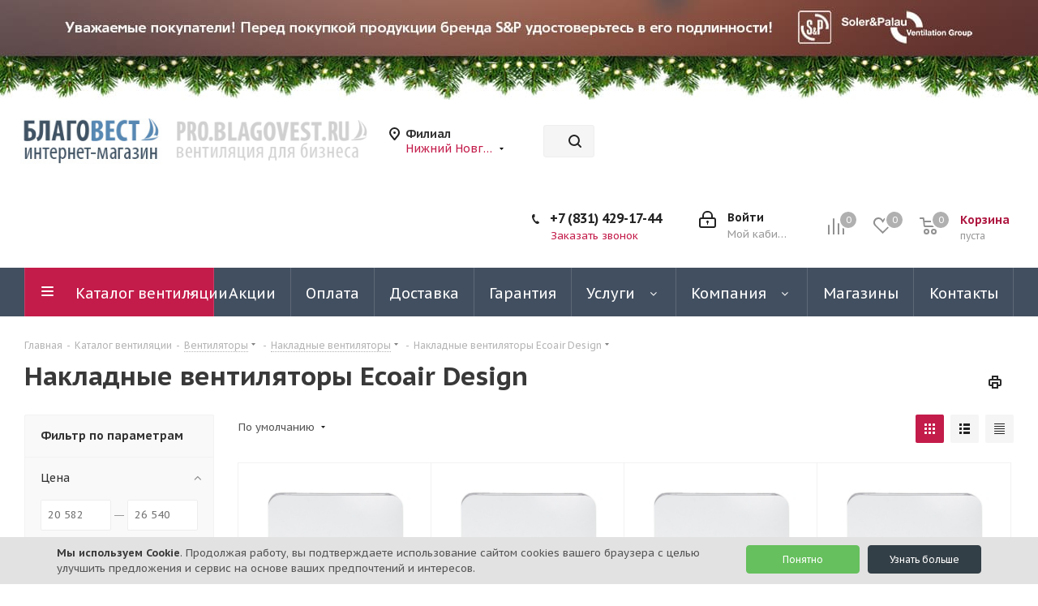

--- FILE ---
content_type: application/javascript
request_url: https://nn.blagovest.ru/bitrix/templates/aspro_next/js/oz-style-edit.js
body_size: 995
content:
var url = window.location.href;

document.addEventListener('DOMContentLoaded', function(){
    if (url.search("/services/montazh-sistem-ventilyatsii/") >= 0) {
        let getMaxWidthTheme = document.getElementsByClassName("maxwidth-theme");
        getMaxWidthTheme[3].classList.add("oz_box");
        
    }
});

document.addEventListener('DOMContentLoaded', function(){
    if ((url.search("/services/vent-type/") >=0) || (url.search("/company/objects/") >=0)) {
        let getQuestBlock = document.getElementsByClassName("sub_container")[0].children[0].children[1].classList;
        let getContentBlock = document.getElementsByClassName("sub_container")[0].children[0].children[0].classList;
        getQuestBlock.add("disp_none");
        getContentBlock.remove("col-md-9");
        getContentBlock.add("col-md-12");
    }
});


// удаление в search.catalog.title второй цены (выводится одна розничная, другая фикс прайс)
let getPriceBlock = document.querySelectorAll(".title-search-price");
// console.log (getPriceBlock);